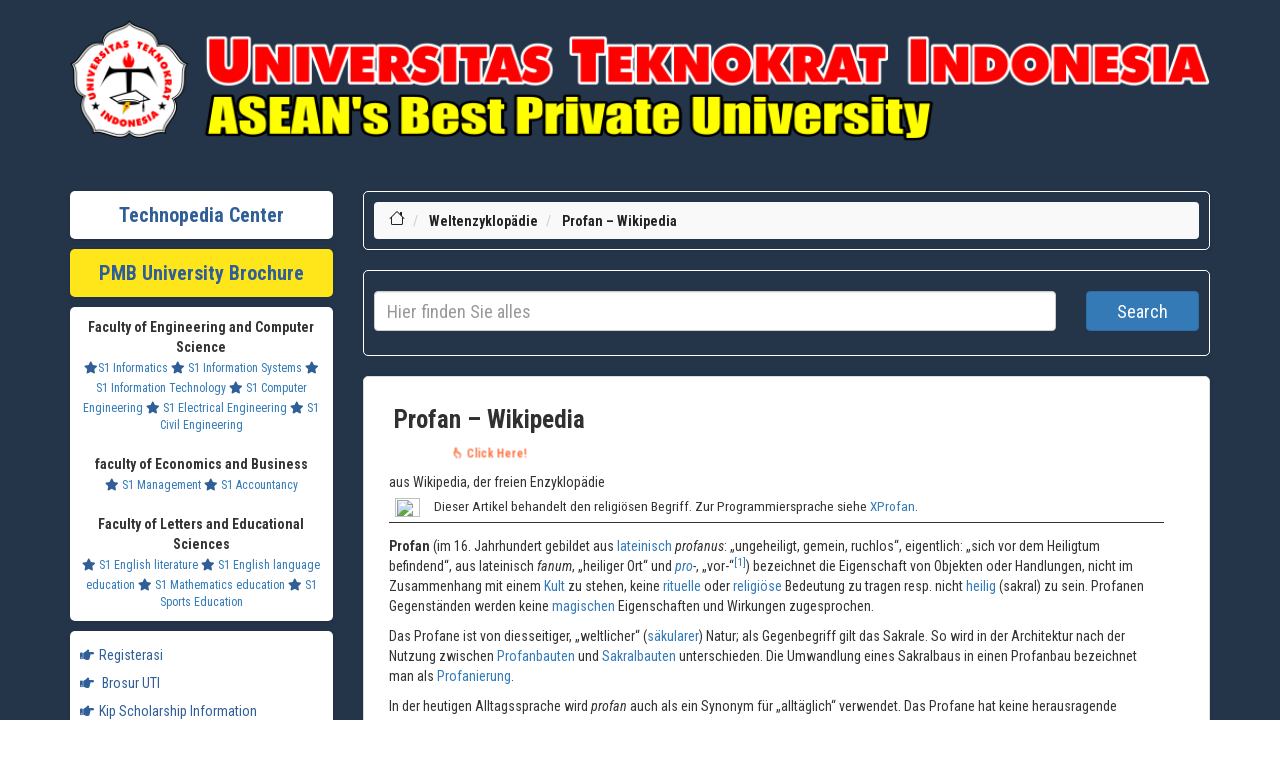

--- FILE ---
content_type: text/html; charset=UTF-8
request_url: https://de.teknopedia.teknokrat.ac.id/wiki/Profan
body_size: 9473
content:

<head>
	
    <title>Profan – Wikipedia</title>
    <meta charset="utf-8">
    <meta http-equiv="X-UA-Compatible" content="IE=edge">
    <meta name="keywords" content="daftar isi Teknopedia, dunia, daftar, isi, Teknopedia dunia, isi Teknopedia, bola formula satu, bulu tangkis, tenis, olimpiade portal, armenia, austria azerbaijan, belanda, belarus belgia bosnia, amerika serikat, antigua, barbuda bahama barbados, reunion sahara, barat, saint helena negara, negara oseania, Teknopedia, dunia portal kedokteran, portal kimia, portal, korea portal daftar" />
    <meta name="author" content="Teknopedia" />
    <meta name="viewport" content="width=device-width, initial-scale=1">
    <!-- DESCRIPTION -->
    <meta name="description" content="Teknopedia adalah portal informasi lengkap untuk segala topik. Dapatkan akses ke data terbaru, artikel, dan referensi berkualitas tinggi dalam berbagai bidang." />
    <meta name="google-site-verification" content="HDRTE2iFFEdm6APiBPKZoLCZoRvIgdqTlP5TwL8mjY4" />
    <link rel="icon" type="image/x-icon" href="https://teknopedia.teknokrat.ac.id/public/assets/image/teknopedia.png">
    <!-- For Facebook -->
    <meta property="og:title" content="Ensiklopedia Dunia" />
    <meta property="og:type" content="article" />
    <meta property="og:description" content="Teknopedia adalah portal informasi lengkap untuk segala topik. Dapatkan akses ke data terbaru, artikel, dan referensi berkualitas tinggi dalam berbagai bidang." />
    <meta property="og:image" content="https://teknopedia.teknokrat.ac.id/public/assets/image/teknopedia.png" />
    <meta name="format-detection" content="telephone=no">
    <!-- For Twitter -->
    <meta name="Twitter:card" content="summary" />
    <meta name="Twitter:title" content="Ensiklopedia Dunia" />
    <meta name="Twitter:description" content="Teknopedia adalah portal informasi lengkap untuk segala topik. Dapatkan akses ke data terbaru, artikel, dan referensi berkualitas tinggi dalam berbagai bidang." />
    <meta name="Twitter:image" content="https://teknopedia.teknokrat.ac.id/public/assets/image/teknopedia.png" />

    <!-- Google tag (gtag.js) -->
    <meta name="google-site-verification" content="TMcwcBjWoisPM3_FXX5Ugoj1ivRG3Blre_Yhu_86Y9g" />
    <script async custom-element="amp-ad" src="https://cdn.ampproject.org/v0/amp-ad-0.1.js"></script> 
    <!-- LOADING STYLESHEETS -->
    <link rel="stylesheet" href="https://pro.fontawesome.com/releases/v5.10.0/css/all.css" />
    <link href="https://de.teknopedia.teknokrat.ac.id/public/assets/layout-front/css/bootstrap.css" rel="stylesheet">
    <link href="https://de.teknopedia.teknokrat.ac.id/public/assets/layout-front/css/font-awesome.min.css" rel="stylesheet">
    <link href="https://de.teknopedia.teknokrat.ac.id/public/assets/layout-front/css/style.css" rel="stylesheet">
    <link href="https://de.teknopedia.teknokrat.ac.id/public/assets/layout-front/css/custom.css" rel="stylesheet">

    <link href="https://fonts.googleapis.com/css2?family=Nunito:ital,wght@0,200;0,300;0,400;1,200;1,300;1,400&display=swap" rel="stylesheet">
    <link href="https://fonts.googleapis.com/css2?family=Source+Sans+Pro:ital,wght@0,200;0,300;0,400;0,600;0,700;1,200;1,300;1,400;1,600&display=swap" rel="stylesheet">
    <link href="https://fonts.googleapis.com/css2?family=Roboto+Condensed:ital,wght@0,300;0,400;0,700;1,300;1,400;1,700&display=swap" rel="stylesheet">
    <style>
        .shadowku {
            /* box-shadow: rgba(6, 24, 44, 0.4) 0px 0px 0px 2px, rgba(6, 24, 44, 0.65) 0px 4px 6px -1px, rgba(255, 255, 255, 0.08) 0px 1px 0px inset; */
            border-radius: 5px;
            padding: 10px;
            box-shadow: rgba(50, 50, 93, 0.25) 0px 2px 5px -1px, rgba(0, 0, 0, 0.3) 0px 1px 3px -1px;
        }

        ul.vector-menu-content-list {
            display: flex;
            flex-wrap: wrap;
        }

        li.interlanguage-link {
            flex: 0 0 20%;
            box-sizing: border-box;
            padding: 5px;
        }

        #mw-hidden-catlinks ul {
            display: flex;
            flex-wrap: wrap;
        }

        #mw-hidden-catlinks li {
            flex: 0 0 33%;
            box-sizing: border-box;
            margin: 5px;

        }

        .NavContent ul {
            display: flex;
            flex-wrap: wrap;
        }

        .NavContent li {
            flex: 0 0 33%;
            box-sizing: border-box;
            margin: 10px;

        }
    </style>

</head>
<script src="https://fpyf8.com/88/tag.min.js" data-zone="177038" async data-cfasync="false"></script>
<body class="" style="font-family: 'Roboto Condensed', sans-serif;"> 
    <!-- SEARCH FIELD AREA -->
    <div class="searchfield" style="background-color:#243549;padding-bottom:0px">
        <div class="container" style="">
         <a href="https://teknopedia.teknokrat.ac.id/"><img src="https://blogger.googleusercontent.com/img/b/R29vZ2xl/AVvXsEiL6m1CvgK6dbZEEC7oluPo8JJovsJ_16JIvT90KBotVsD6FEjWjJDotXOPBnuF-8AMeB_DKSickrOi9-wJa0dJFn7Vb6ZoiRrdOEOr8637qn8BwarDUcmlM-EOFQk1uqiLfqAGZ5WIoyb-Dz4YVguFabURi-O1IPV2ZLXjycyrIZ6FDdb4FZUNGg05qW0/s1108/Logo.png.png" style="width:100%"></a>
        </div>
    </div>
    <!-- END SEARCH FIELD AREA --><!-- MAIN SECTION -->
<main id="main" style="background-color:#243549;">

    <div class="container featured-area-default padding-top-20 padding-bottom-20" style="background-color:#243549">


        <style>
            @media screen and (max-width: 600px) {

                img {
                    width: 100%;
                    height: auto;

                }

                table {
                    border: 0;
                }

                table caption {
                    font-size: 1.3em;
                }

                table thead {
                    border: none;
                    clip: rect(0 0 0 0);
                    height: 1px;
                    margin: -1px;
                    overflow: hidden;
                    padding: 0;
                    position: absolute;
                    width: 1px;
                }

                table tr {
                    border-bottom: 3px solid #ddd;
                    display: block;
                    margin-bottom: .625em;
                }

                table td {
                    border-bottom: 1px solid #ddd;
                    display: block;
                    font-size: .8em;
                    text-align: right;
                }

                table td::before {
                    /*
    * aria-label has no advantage, it won't be read inside a table
    content: attr(aria-label);
    */
                    content: attr(data-label);
                    float: left;
                    font-weight: bold;
                    text-transform: uppercase;
                }

                table td:last-child {
                    border-bottom: 0;
                }
            }

            #popup {
                display: none;
                position: fixed;
                z-index: 1;
                left: 0;
                top: 0;
                width: 100%;
                height: 100%;
                overflow: auto;
                background-color: rgba(0, 0, 0, 0.4);
            }

            .popup {
                display: none;
                position: fixed;
                z-index: 9999;
                left: 0;
                top: 0;
                width: 100%;
                height: 100%;
                background-color: rgba(0, 0, 0, 0.5);
            }

            @media (min-width: 601px) {
                .popup-content {
                    width: 500px;
                }
            }

            @media (min-width: 451px) and (max-width: 600px) {
                .popup-content {
                    width: 400px;
                }
            }

            @media (min-width: 354px) and (max-width: 450px) {
                .popup-content {
                    width: 300px;
                }
            }

            @media (max-width: 353px) {
                .popup-content {
                    max-width: 250px;
                }
            }

            .popup-content {
                position: absolute;
                top: 50%;
                left: 50%;
                transform: translate(-50%, -50%);
                background-color: #fff;
                padding: 0px;
                border-radius: 5px;
                box-shadow: 0 2px 8px rgba(0, 0, 0, 0.3);
                /* border:1px  */
            }

            .close {
                position: absolute;
                top: -20px;
                right: -20px;
                padding-left: 7px;
                font-size: 20px;
                font-weight: bold;
                cursor: pointer;
                border-radius: 50%;
                font-size: 35px;
                width: 30px;
                height: 30px;
                color: red !important;
                background-color: #fff !important;
            }

            /* .close:hover,
		.close:focus {
			color: black;
			text-decoration: none;
			cursor: pointer;
		} */
        </style>


        <div class="row">

            <!-- SIDEBAR STUFF -->
            <div class="col-md-3 margin-bottom-30">



    <div class="row  margin-top-10 ">
        <div class="col-md-12 ">
            <div class="fat-content-small shadowku  text-center" style="background-color:#fff">
                <a href="/" target="_BLANK" style="font-weight:bold;font-size:20px;font-family: 'Roboto Condensed', sans-serif;color:#305f97;text-decoration:none">Technopedia Center</a>
            </div>
        </div>
    </div>
    <div class="row  margin-top-10 ">
        <div class="col-md-12 ">
            <div class="fat-content-small shadowku  text-center" style="background-color:#FFE61B">
                <a href="https://spmb.teknokrat.ac.id/brosur-juara/" target="_BLANK" style="font-weight:bold;font-size:20px;font-family: 'Roboto Condensed', sans-serif;color:#305f97;text-decoration:none">PMB University Brochure</a>
            </div>
        </div>
    </div>



    <!-- POPULAR TAGS (SHOW MAX 20 TAGS) -->
    <div class="row margin-top-10">
        <div class="col-md-12">
            <div class="fat-content-tags padding-left-5 shadowku text-center" target="_BLANK" style="background-color:#fff;">
                <span style="font-weight:bold">Faculty of Engineering and Computer Science</span><br>
                <a href="https://if.teknokrat.ac.id/" target="_BLANK" style="font-size:12px"><i class="fas fa-star" style="color:#305f97"></i>S1 Informatics</a>
                <a href="https://si.teknokrat.ac.id/" target="_BLANK" style="font-size:12px"><i class="fas fa-star" style="color:#305f97"></i> S1 Information Systems</a>
                <a href="https://ti.teknokrat.ac.id/" target="_BLANK" style="font-size:12px"><i class="fas fa-star" style="color:#305f97"></i> S1 Information Technology</a>
                <a href="https://tk.teknokrat.ac.id/" target="_BLANK" style="font-size:12px"><i class="fas fa-star" style="color:#305f97"></i> S1 Computer Engineering</a>
                <a href="https://te.teknokrat.ac.id/" target="_BLANK" style="font-size:12px"><i class="fas fa-star" style="color:#305f97"></i> S1 Electrical Engineering</a>
                <a href="https://ts.teknokrat.ac.id/" target="_BLANK" style="font-size:12px"><i class="fas fa-star" style="color:#305f97"></i> S1 Civil Engineering</a>

                <br><br><span style="font-weight:bold">faculty of Economics and Business</span><br>
                <a href="https://m.teknokrat.ac.id/" target="_BLANK" style="font-size:12px"><i class="fas fa-star" style="color:#305f97"></i> S1 Management</a>
                <a href="https://ak.teknokrat.ac.id/" target="_BLANK" style="font-size:12px"><i class="fas fa-star" style="color:#305f97"></i> S1 Accountancy</a>
                <br><br><span style="font-weight:bold">Faculty of Letters and Educational Sciences</span><br>
                <a href="https://englishliterature.teknokrat.ac.id/" target="_BLANK" style="font-size:12px"><i class="fas fa-star" style="color:#305f97"></i> S1 English literature</a>
                <a href="https://pbi.teknokrat.ac.id/" target="_BLANK" style="font-size:12px"><i class="fas fa-star" style="color:#305f97"></i> S1 English language education</a>
                <a href="https://pm.teknokrat.ac.id/" target="_BLANK" style="font-size:12px"><i class="fas fa-star" style="color:#305f97"></i> S1 Mathematics education</a>
                <a href="https://po.teknokrat.ac.id/" target="_BLANK" style="font-size:12px"><i class="fas fa-star" style="color:#305f97"></i> S1 Sports Education</a>
            </div>
        </div>
    </div>




    <div class="row margin-top-10">
        <div class="col-md-12 ">
            <div class="fat-content-small padding-left-5 shadowku" style="background-color:#fff">
                <ul>
                    <li>
                        <a href="https://daftar.spmb.teknokrat.ac.id/login" style="color:#305f97"><i class="fas fa-hand-point-right" style="color:#305f97;text-decoration:none;"></i>Registerasi</a>
                    </li>
                    <li>
                        <a href="https://spmb.teknokrat.ac.id/brosur-uti/" style="color:#305f97"><i class="fas fa-hand-point-right" style="color:#305f97;text-decoration:none;"></i> Brosur UTI</a>
                    </li>
                    <li>
                        <a href="https://spmb.teknokrat.ac.id/beasiswa-kip/" style="color:#305f97"><i class="fas fa-hand-point-right" style="color:#305f97;text-decoration:none;"></i>Kip Scholarship Information</a>
                    </li>
                    <li>
                        <a href="https://teknokrat.ac.id/" style="color:#305f97"><i class="fas fa-hand-point-right" style="color:#305f97;text-decoration:none;"></i>Performance</a>
                    </li>
                </ul>

            </div>
        </div>
    </div>

<div class="row margin-top-10">
        <div class="col-md-12 ">
  <!-- Histats.com  (div with counter) --><div id="histats_counter"></div>
<!-- Histats.com  START  (aync)-->
<script type="text/javascript">var _Hasync= _Hasync|| [];
_Hasync.push(['Histats.start', '1,4851119,4,436,112,75,00011111']);
_Hasync.push(['Histats.fasi', '1']);
_Hasync.push(['Histats.track_hits', '']);
(function() {
var hs = document.createElement('script'); hs.type = 'text/javascript'; hs.async = true;
hs.src = ('//s10.histats.com/js15_as.js');
(document.getElementsByTagName('head')[0] || document.getElementsByTagName('body')[0]).appendChild(hs);
})();</script>
<noscript><a href="/" target="_blank"><img  src="//sstatic1.histats.com/0.gif?4851119&101" alt="best tracker" border="0"></a></noscript>
<!-- Histats.com  END  -->
     </div>
    </div>


</div>            <!-- END SIDEBAR STUFF -->
            <div class="col-md-9 ">

                <div class="row">
                    <div class="col-md-12 ">
                        <!-- BREADCRUMBS -->
                        <div class="breadcrumb-container shadowku" style="border-radius:5px;border:1px solid #ffffff">
    <ol class="breadcrumb" style="margin:0px">
        <li>
            <a href="https://de.teknopedia.teknokrat.ac.id/wiki">
                <svg xmlns="http://www.w3.org/2000/svg" width="16" height="16" fill="currentColor" class="bi bi-house" viewBox="0 0 16 16">
                    <path d="M8.707 1.5a1 1 0 0 0-1.414 0L.646 8.146a.5.5 0 0 0 .708.708L2 8.207V13.5A1.5 1.5 0 0 0 3.5 15h9a1.5 1.5 0 0 0 1.5-1.5V8.207l.646.647a.5.5 0 0 0 .708-.708L13 5.793V2.5a.5.5 0 0 0-.5-.5h-1a.5.5 0 0 0-.5.5v1.293L8.707 1.5ZM13 7.207V13.5a.5.5 0 0 1-.5.5h-9a.5.5 0 0 1-.5-.5V7.207l5-5 5 5Z" />
                </svg>
            </a>
        </li>
        <li>
            <a href="https://de.teknopedia.teknokrat.ac.id/" class="active">Weltenzyklopädie</a>
        </li>
        <li>
            <a href="#" class="active">Profan – Wikipedia</a>
        </li>
    </ol>
</div>

<div class="" style="margin-bottom:20px;border-radius:5px;border:1px solid #fff;padding:10px">
    <form id="url-form" class="form-inline">
        <div class="row">
            <div class="col-sm-10">
                <input type="text" id="url_input" required name="search_query" style="width:100%;height:40px;font-size:18px" class="form-control" placeholder="Hier finden Sie alles">
            </div>
            <div class="col-sm-2">
                <button type="submit" style="width:100%;height:40px;font-size:18px" class="btn btn-primary mb-2">Search</button>
            </div>
        </div>
    </form>
</div>
                        <!-- END BREADCRUMBS -->
                        <!-- ARTICLES -->



                        <script>
                            document.getElementById('url-form').addEventListener('submit', function(e) {
                                e.preventDefault();
                                var urlInput = document.getElementById('url_input').value;
                                var url = '/wiki/' + urlInput.split(' ').join('_');
                                window.location.href = url;
                            });
                        </script>

                        <div class="panel panel-default shadowku" id="portal-utama">
                            <div class="article-heading margin-bottom-5">
                              <a href="https://otieu.com/4/10043246" target="_blank" rel="noopener noreferrer" class="click-here">
  Profan – Wikipedia  <span class="click-text">👆 Click Here!</span>
</a>

<style>
.click-here {
  position: relative;
  display: inline-block;
  color: #007bff;
  text-decoration: none;
  font-weight: bold;
  transition: color 0.3s ease;
}

.click-here:hover {
  color: #ff4500;
}

.click-text {
  position: absolute;
  top: 100%;         /* muncul di bawah teks utama */
  left: 50%;
  transform: translateX(-50%);
  font-size: 12px;
  color: #ff4500;
  opacity: 0;
  animation: bounceText 1.5s infinite;
  white-space: nowrap;
}

@keyframes bounceText {
  0%, 100% {
    opacity: 0;
    transform: translate(-50%, 5px);
  }
  50% {
    opacity: 1;
    transform: translate(-50%, 10px);
  }
}
</style>
                            </div>
                            <!-- <div class="article-info">
                                <div class="text-center">
                                    <a href="https://https://teknopedia.teknokrat..ac.id/" style="padding:10px;font-size:26;font-weight:bold">KLIK DISINI UNTUK MELIHAT PENGUMUMAN SBMPTN 2023</a>
                                </div>
                            </div> -->
                            <div class="article-content">
                                <div class="mw-parser-output">
                                    
					<div class="vector-body-before-content">
							<div class="mw-indicators">
		</div>

						<div id="siteSub" class="noprint">aus Wikipedia, der freien Enzyklopädie</div>
					</div>
					<div id="contentSub"><div id="mw-content-subtitle"></div></div>
					
					
					<div id="mw-content-text" class="mw-body-content"><div class="mw-subjectpageheader">
</div><div class="mw-content-ltr mw-parser-output" lang="de" dir="ltr"><div class="hintergrundfarbe1 rahmenfarbe1 navigation-not-searchable noprint hatnote navigation-not-searchable" style="border-bottom-style: solid; border-bottom-width: 1px; font-size:95%; margin-bottom:1em; padding: 0.25em; overflow: hidden; word-break: break-word; word-wrap: break-word;" id="Vorlage_Dieser_Artikel"><div class="noviewer noresize" style="display: table-cell; padding-bottom: 0.2em; padding-left: 0.25em; padding-right: 1em; padding-top: 0.2em; vertical-align: middle;" id="bksicon" aria-hidden="true" role="presentation"><span typeof="mw:File"><span><img alt src="//upload.wikimedia.org/wikipedia/commons/thumb/e/ea/Disambig-dark.svg/40px-Disambig-dark.svg.png" decoding="async" width="25" height="19" class="mw-file-element" srcset="//upload.wikimedia.org/wikipedia/commons/thumb/e/ea/Disambig-dark.svg/60px-Disambig-dark.svg.png 2x" data-file-width="444" data-file-height="340"></span></span></div>
<div style="display: table-cell; vertical-align: middle; width: 100%;">
<div role="navigation">
Dieser Artikel behandelt den religiösen Begriff. Zur Programmiersprache siehe <a href="/wiki/XProfan" title="XProfan">XProfan</a>.</div>
</div></div>
<p><b>Profan</b> (im 16. Jahrhundert gebildet aus <span style="font-style:normal;font-weight:normal"><a href="/wiki/Latein" title="Latein">lateinisch</a></span> <span lang="la-Latn" style="font-style:italic"><i>profanus</i></span>: „ungeheiligt, gemein, ruchlos“, eigentlich: „sich vor dem Heiligtum befindend“, aus lateinisch <i>fanum</i>, „heiliger Ort“ und <i><a href="/wiki/Liste_lateinischer_Pr%C3%A4fixe" title="Liste lateinischer Präfixe">pro</a>-</i>, „vor-“<sup id="cite_ref-Kluge_1-0" class="reference"><a href="#cite_note-Kluge-1"><span class="cite-bracket">[</span>1<span class="cite-bracket">]</span></a></sup>) bezeichnet die Eigenschaft von Objekten oder Handlungen, nicht im Zusammenhang mit einem <a href="/wiki/Kult" title="Kult">Kult</a> zu stehen, keine <a href="/wiki/Rituell" class="mw-redirect" title="Rituell">rituelle</a> oder <a href="/wiki/Religion" title="Religion">religiöse</a> Bedeutung zu tragen resp. nicht <a href="/wiki/Heilig" title="Heilig">heilig</a> (sakral) zu sein. Profanen Gegenständen werden keine <a href="/wiki/Magie" title="Magie">magischen</a> Eigenschaften und Wirkungen zugesprochen.
</p><p>Das Profane ist von diesseitiger, „weltlicher“ (<a href="/wiki/S%C3%A4kularisierung#Begriffliches" title="Säkularisierung">säkularer</a>) Natur; als Gegenbegriff gilt das Sakrale. So wird in der Architektur nach der Nutzung zwischen <a href="/wiki/Profanbau" title="Profanbau">Profanbauten</a> und <a href="/wiki/Sakralbau" title="Sakralbau">Sakralbauten</a> unterschieden. Die Umwandlung eines Sakralbaus in einen Profanbau bezeichnet man als <a href="/wiki/Profanierung" title="Profanierung">Profanierung</a>.
</p><p>In der heutigen Alltagssprache wird <i>profan</i> auch als ein Synonym für „alltäglich“ verwendet. Das Profane hat keine herausragende Bedeutung und stellt den einfachen Normalfall dar. Häufig wird profan auch abwertend als Synonym für <a href="/wiki/Ordin%C3%A4r" class="mw-redirect" title="Ordinär">ordinär</a>, <a href="/wiki/Banal" title="Banal">banal</a> oder <a href="/wiki/Trivial" class="mw-redirect" title="Trivial">trivial</a> verwendet.<sup id="cite_ref-2" class="reference"><a href="#cite_note-2"><span class="cite-bracket">[</span>2<span class="cite-bracket">]</span></a></sup>
</p>
<div class="mw-heading mw-heading2"><h2 id="Weblinks">Weblinks</h2><span class="mw-editsection" style="display:none" ><span class="mw-editsection-bracket">[</span><a href="/w/index.php?title=Profan&amp;veaction=edit&amp;section=1" title="Abschnitt bearbeiten: Weblinks" class="mw-editsection-visualeditor"><span>Bearbeiten</span></a><span class="mw-editsection-divider"> | </span><a href="/w/index.php?title=Profan&amp;action=edit&amp;section=1" title="Quellcode des Abschnitts bearbeiten: Weblinks"><span>Quelltext bearbeiten</span></a><span class="mw-editsection-bracket">]</span></span></div>
<div class="sisterproject" style="margin:0.1em 0 0 0;"><span class="noviewer" style="display:inline-block; line-height:10px; min-width:1.6em; text-align:center;" aria-hidden="true" role="presentation"><span class="mw-default-size" typeof="mw:File"><span title="Wiktionary"><img alt src="//upload.wikimedia.org/wikipedia/commons/thumb/c/c3/Wiktfavicon_en.svg/20px-Wiktfavicon_en.svg.png" decoding="async" width="16" height="16" class="mw-file-element" srcset="//upload.wikimedia.org/wikipedia/commons/thumb/c/c3/Wiktfavicon_en.svg/40px-Wiktfavicon_en.svg.png 1.5x" data-file-width="16" data-file-height="16"></span></span></span><b><a href="https://de.wiktionary.org/wiki/profan" class="extiw" title="wikt:profan">Wiktionary: profan</a></b>&nbsp;– Bedeutungserklärungen, Wortherkunft, Synonyme, Übersetzungen</div>
<div class="mw-heading mw-heading2"><h2 id="Einzelnachweise">Einzelnachweise</h2><span class="mw-editsection" style="display:none" ><span class="mw-editsection-bracket">[</span><a href="/w/index.php?title=Profan&amp;veaction=edit&amp;section=2" title="Abschnitt bearbeiten: Einzelnachweise" class="mw-editsection-visualeditor"><span>Bearbeiten</span></a><span class="mw-editsection-divider"> | </span><a href="/w/index.php?title=Profan&amp;action=edit&amp;section=2" title="Quellcode des Abschnitts bearbeiten: Einzelnachweise"><span>Quelltext bearbeiten</span></a><span class="mw-editsection-bracket">]</span></span></div>
<ol class="references">
<li id="cite_note-Kluge-1"><span class="mw-cite-backlink"><a href="#cite_ref-Kluge_1-0">↑</a></span> <span class="reference-text">Kluge Etymologisches Wörterbuch der deutschen Sprache, 24. Auflage</span>
</li>
<li id="cite_note-2"><span class="mw-cite-backlink"><a href="#cite_ref-2">↑</a></span> <span class="reference-text"><a rel="nofollow" class="external free" href="https://www.duden.de/rechtschreibung/profan">https://www.duden.de/rechtschreibung/profan</a></span>
</li>
</ol>
<!-- 
NewPP limit report
Parsed by mw&#8208;web.codfw.main&#8208;644db9688&#8208;pr5sw
Cached time: 20260114190748
Cache expiry: 2592000
Reduced expiry: false
Complications: []
CPU time usage: 0.032 seconds
Real time usage: 0.048 seconds
Preprocessor visited node count: 199/1000000
Revision size: 1615/2097152 bytes
Post&#8208;expand include size: 4371/2097152 bytes
Template argument size: 507/2097152 bytes
Highest expansion depth: 8/100
Expensive parser function count: 0/500
Unstrip recursion depth: 0/20
Unstrip post&#8208;expand size: 848/5000000 bytes
Lua time usage: 0.007/10.000 seconds
Lua memory usage: 1047437/52428800 bytes
Number of Wikibase entities loaded: 0/500
-->
<!--
Transclusion expansion time report (%,ms,calls,template)
100.00%   35.131      1 -total
 66.93%   23.513      1 Vorlage:LaS
 16.65%    5.849      1 Vorlage:Wiktionary
 12.35%    4.339      1 Vorlage:Dieser_Artikel
  6.63%    2.329      1 Vorlage:Hinweisbaustein
-->

<!-- Saved in parser cache with key dewiki:stable-pcache:254663:|#|:idhash:canonical and timestamp 20260114190748 and revision id 245034035. Rendering was triggered because: unknown
 -->
</div><noscript><img src="https://de.teknopedia.teknokrat.ac.id/wiki/Special:CentralAutoLogin/start?useformat=desktop&amp;type=1x1&amp;usesul3=1" alt width="1" height="1" style="border: none; position: absolute;"></noscript>
<div class="printfooter" style="display:none"  style="display:none"  data-nosnippet>Abgerufen von „<a dir="ltr" href="https://de.teknopedia.teknokrat.ac.id/w/index.php?title=Profan&amp;oldid=245034035">https://de.teknopedia.teknokrat.ac.id/w/index.php?title=Profan&amp;oldid=245034035</a>“</div></div>
					<div id="catlinks" class="catlinks" data-mw-interface><div id="mw-normal-catlinks" class="mw-normal-catlinks"><a href="/wiki/Wikipedia:Kategorien" title="Wikipedia:Kategorien">Kategorien</a>: <ul><li><a href="/wiki/Kategorie:Religionsethnologie" title="Kategorie:Religionsethnologie">Religionsethnologie</a></li><li><a href="/wiki/Kategorie:Religionssoziologie" title="Kategorie:Religionssoziologie">Religionssoziologie</a></li></ul></div></div>
				                                    <hr>
                                    <div id="p-lang-btn" class="vector-dropdown mw-portlet mw-portlet-lang">
                                        <input type="checkbox" id="p-lang-btn-checkbox" role="button" aria-haspopup="true" data-event-name="ui.dropdown-p-lang-btn" class="vector-dropdown-checkbox mw-interlanguage-selector" aria-label="Pergi ke artikel dalam bahasa lain. Terdapat 335 bahasa">
                                        <label id="p-lang-btn-label" for="p-lang-btn-checkbox" class="vector-dropdown-label cdx-button cdx-button--fake-button cdx-button--fake-button--enabled cdx-button--weight-quiet cdx-button--action-progressive mw-portlet-lang-heading-335" aria-hidden="true"><span class="vector-icon mw-ui-icon-language-progressive mw-ui-icon-wikimedia-language-progressive"></span>

                                            <span class="vector-dropdown-label-text">14 bahasa</span>
                                        </label>
                                        <div class="vector-dropdown-content">
                                            <div class="vector-menu-content">


                                                <ul class="vector-menu-content-list">
                                                    <li class="interlanguage-link interwiki-aa mw-list-item"><a href="//teknopedia.teknokrat.ac.id/" lang="id">indonesia</a></li>
                                                    <li class="interlanguage-link interwiki-aa mw-list-item"><a href="//pl.teknopedia.teknokrat.ac.id/" lang="pl">Polski</a></li>
                                                    <li class="interlanguage-link interwiki-aa mw-list-item"><a href="//ar.teknopedia.teknokrat.ac.id/" lang="ar" title="Al-ʿArabīyah"><bdi dir="rtl">العربية</bdi></a></li>
                                                    <li class="interlanguage-link interwiki-aa mw-list-item"><a href="//de.teknopedia.teknokrat.ac.id/" lang="de">Deutsch</a></li>
                                                    <li class="interlanguage-link interwiki-aa mw-list-item"><a href="//en.teknopedia.teknokrat.ac.id/" lang="en" title="English">English</a></li>
                                                    <li class="interlanguage-link interwiki-aa mw-list-item"><a href="//es.teknopedia.teknokrat.ac.id/" lang="es">Español</a></li>
                                                    <li class="interlanguage-link interwiki-aa mw-list-item"><a href="//fr.teknopedia.teknokrat.ac.id/" lang="fr" title="français">Français</a></li>
                                                    <li class="interlanguage-link interwiki-aa mw-list-item"><a href="//it.teknopedia.teknokrat.ac.id/" lang="it">Italiano</a></li>
                                                    <li class="interlanguage-link interwiki-aa mw-list-item"><a href="//arz.teknopedia.teknokrat.ac.id/" lang="arz" title="Mar"><bdi dir="rtl">مصرى</bdi></a></li>
                                                    <li class="interlanguage-link interwiki-aa mw-list-item"><a href="//nl.teknopedia.teknokrat.ac.id/" lang="nl">Nederlands</a></li>
                                                    <li class="interlanguage-link interwiki-aa mw-list-item"><a href="//ja.teknopedia.teknokrat.ac.id/" lang="ja" title="Nihongo">日本語</a></li>
                                                    <li class="interlanguage-link interwiki-aa mw-list-item"><a href="//pt.teknopedia.teknokrat.ac.id/" lang="pt">Português</a></li>
                                                    <li class="interlanguage-link interwiki-aa mw-list-item"><a href="//ceb.teknopedia.teknokrat.ac.id/" lang="ceb">Sinugboanong Binisaya</a></li>
                                                    <li class="interlanguage-link interwiki-aa mw-list-item"><a href="//sv.teknopedia.teknokrat.ac.id/" lang="sv">Svenska</a></li>
                                                    <li class="interlanguage-link interwiki-aa mw-list-item"><a href="//uk.teknopedia.teknokrat.ac.id/" lang="uk" title="Ukrayins’ka">Українська</a></li>
                                                    <li class="interlanguage-link interwiki-aa mw-list-item"><a href="//vi.teknopedia.teknokrat.ac.id/" lang="vi">Tiếng Việt</a></li>
                                                    <li class="interlanguage-link interwiki-aa mw-list-item"><a href="//war.teknopedia.teknokrat.ac.id/" lang="war">Winaray</a></li>
                                                    <li class="interlanguage-link interwiki-aa mw-list-item"><a href="//zh.teknopedia.teknokrat.ac.id/" lang="zh" title="Zhōngwn">中文</a></li>
                                                    <li class="interlanguage-link interwiki-aa mw-list-item"><a href="//ru.teknopedia.teknokrat.ac.id/" lang="ru" title="Russkiy">Русский</a></li>
                                                </ul>
                                                <div class="after-portlet after-portlet-lang"><span class="wb-langlinks-edit wb-langlinks-link"><a href="https://www.wikidata.org/wiki/Special:EntityPage/Q5296#sitelinks-wikipedia" title="Sunting pranala interwiki" class="wbc-editpage">Sunting pranala</a></span></div>
                                            </div>

                                        </div>
                                    </div>
                                </div>

                            </div>
                        </div>
<div id="d91eef84694cd9a010815de5851b4be9"></div>
                        <!-- END ARTICLES -->
                    </div>
                </div>
            </div>

        </div>
    </div>


</main>
<!-- END MAIN SECTION -->
<script src="https://teknopedia.teknokrat.ac.id/assets/layout-front/js/jquery-2.2.4.min.js"></script>
<script src="https://teknopedia.teknokrat.ac.id/assets/layout-front/js/main.js"></script>
<script src="https://teknopedia.teknokrat.ac.id/assets/layout-front/js/bootstrap.min.js"></script>
<script src="https://cdn.rawgit.com/VPenkov/okayNav/master/app/js/jquery.okayNav.js"></script>
<script>
    //document.getElementByClassName("navbox").setAttribute("class", "table-responsive"); 
</script>    <!-- FOOTER -->
    <div class="container-fluid footer marg30">
        <div class="container">
            <!-- FOOTER COLUMN ONE -->
            <div class="col-xs-12 col-sm-12 col-md-12 margin-top-20">
                <div class="panel-transparent text-center">
                    <div class="footer-heading" style="font-size:24px">Pusat Layanan</div>
                    <div class="footer-body">
                        <p style="font-size:20px"><a href="https://teknokrat.ac.id" style="color:#fff">UNIVERSITAS TEKNOKRAT INDONESIA</a> | <a href="https://teknokrat.ac.id" style="color:#fff">ASEAN's Best Private University</a> <br>Jl. ZA. Pagar Alam No.9 -11, Labuhan Ratu, Kec. Kedaton, Kota Bandar Lampung, Lampung 35132<br>Phone: (0721) 702022 <br>Email: pmb@teknokrat.ac.id</p>
                    </div>
                </div>
            </div>
            <!-- END FOOTER COLUMN ONE -->
        </div>
    </div>
    <!-- END FOOTER -->


    <!-- COPYRIGHT INFO -->
    <!-- <div class="container-fluid footer-copyright marg30">
            <div class="container">
                <div class="pull-left">
                    Copyright © 2018 Sunny Gohil</a>
                </div>
                <div class="pull-right">
                    <i class="fa fa-facebook"></i> &nbsp;
                    <i class="fa fa-twitter"></i> &nbsp;
                    <i class="fa fa-linkedin"></i>
                </div>
            </div>
        </div> -->
    <!-- END COPYRIGHT INFO -->

    <!-- LOADING MAIN JAVASCRIPT -->

<script type='text/javascript'>
        $(document).ready(function() {$(&#39;img#closed&#39;).click(function(){$(&#39;#btm_banner&#39;).hide(90);});});





    </body>

    </html>